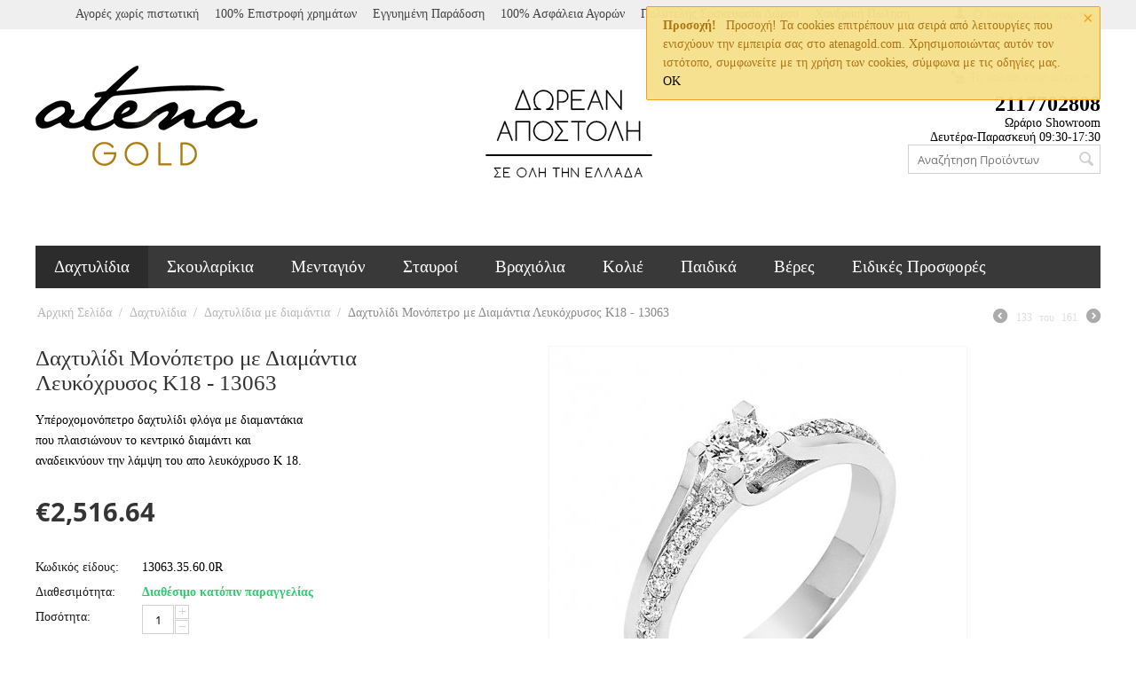

--- FILE ---
content_type: text/html; charset=utf-8
request_url: https://www.atenagold.com/dahtulidia/dahtulidia-me-diamantia/dahtulidi-monopetro-me-diamantia-leukohrusos-k18-13063/
body_size: 16838
content:

<!DOCTYPE html>
<html 
 lang="el" dir="ltr">
<head>
<title>AtenaGold.com: Δαχτυλίδι Μονόπετρο με Διαμάντια Λευκόχρυσος Κ18 - 13063 μόνο: 2516.64€!!!</title>

<base href="https://www.atenagold.com/" />
<meta http-equiv="Content-Type" content="text/html; charset=utf-8" data-ca-mode="full" />
<meta name="viewport" content="width=device-width, initial-scale=1.0, maximum-scale=1.0, user-scalable=0" />

<meta name="description" content="ΜέταλλοΧρυσός Κ 18ΧρώμαΛευκόχρυσοςΒάρος3 40 grΦινίρισμαΛουστράτοΠέτρεςΔιαμάντιαΣτοιχεία ΠετρώνΕίδος Πέτρας Διαμάντια Σχήμα Στρογγυλό Κοπή Μπριγιάν Καράτια 0 30 Καθαρότητα VS1 Χρώμα F Είδος Πέτρας Διαμάντια Σχήμα Στρογγυλό Κοπή Μπριγιάν Καράτια 0 34 Καθαρότητα VS1 Χρώμα F Διαστάσεις4" />


<meta name="keywords" content="in stock" />

            <meta property="og:title" content="AtenaGold.com: Δαχτυλίδι Μονόπετρο με Διαμάντια Λευκόχρυσος Κ18 - 13063 μόνο: 2516.64€!!!" />
            <meta property="og:url" content="https://www.atenagold.com/dahtulidia/dahtulidia-me-diamantia/dahtulidi-monopetro-me-diamantia-leukohrusos-k18-13063/" />
            <meta property="og:image" content="http://www.atenagold.com/images/detailed/41/13632_1_Datulidi_Monopetro_me_Diamantia_Leukorusos_K18_-_13063.jpg" />
            <meta property="og:image:width" content="800" />
            <meta property="og:image:height" content="800" />
            <meta property="og:site_name" content="Atenagold.com" />
    
                                        <meta property="og:type" content="" />

                                        <link rel="canonical" href="https://www.atenagold.com/dahtulidia/dahtulidia-me-diamantia/dahtulidi-monopetro-me-diamantia-leukohrusos-k18-13063/" />







<link href="https://www.atenagold.com/images/logos/3/favicon_prhi-hh_4rh3-09.ico" rel="shortcut icon" type="image/x-icon" />
<link type="text/css" rel="stylesheet" href="https://www.atenagold.com/var/cache/misc/assets/design/themes/gold/css/standalone.5e3f1883e948fff0109bf5538e1e7a7e1703972628.css" />
    

<script type="text/javascript" data-no-defer>
(function(i,s,o,g,r,a,m){
    i['GoogleAnalyticsObject']=r;
    i[r]=i[r]||function(){(i[r].q=i[r].q||[]).push(arguments)},i[r].l=1*new Date();
    a=s.createElement(o), m=s.getElementsByTagName(o)[0];
    a.async=1;
    a.src=g;
    m.parentNode.insertBefore(a,m)
})(window,document,'script','//www.google-analytics.com/analytics.js','ga');
ga('create', 'UA-51396499-1', 'auto');
ga('send', 'pageview', '/dahtulidia/dahtulidia-me-diamantia/dahtulidi-monopetro-me-diamantia-leukohrusos-k18-13063/');
</script>


 <!-- Global site tag (gtag.js) - Google Ads: 866488447 -->  



<script data-no-defer>
  window.dataLayer = window.dataLayer || [];
  
function gtag(){dataLayer.push(arguments);}
  gtag('js', new Date());
  gtag('config', 'AW-866488447');

</script>


<!-- Event snippet for Remarketing Tag remarketing page -->
<script data-no-defer>

  gtag('event', 'conversion', {

      'send_to': 'AW-866488447/Wty7CJyC7q4BEP-glp0D',

      'value': 1.0,

      'currency': 'EUR',

      'aw_remarketing_only': true

  });

</script>


<script type="text/javascript" data-no-defer>
  gtag('event', 'page_view', {
    'send_to': 'AW-866488447',
    'value': '2516.640000',
    'items': [{
      'id': '13632',
      'location_id': '',
      'google_business_vertical': 'custom'
    }]
  });
</script>


</head>

<body>
    
                        
        <div class="ty-tygh  " id="tygh_container">

        <div id="ajax_overlay" class="ty-ajax-overlay"></div>
<div id="ajax_loading_box" class="ty-ajax-loading-box"></div>

        <div class="cm-notification-container notification-container">
    <div class="cm-notification-content notification-content alert-warning" data-ca-notification-key="3856021afa20ccb95033b0af7cf09c1c">
        <button type="button" class="close cm-notification-close " data-dismiss="alert">&times;</button>
        <strong>Προσοχή!</strong>
        Προσοχή! Τα cookies επιτρέπουν μια σειρά από λειτουργίες που ενισχύουν την εμπειρία σας στο atenagold.com. Χρησιμοποιώντας αυτόν τον ιστότοπο, συμφωνείτε με τη χρήση των cookies, σύμφωνα με τις οδηγίες μας. <span class="button button-wrap-left"><span class="button button-wrap-right"><a href="index.php?dispatch=products.view&amp;product_id=13632&amp;cookies_accepted=Y">OK</a></span></span>
    </div>
</div>

        <div class="ty-helper-container" id="tygh_main_container">
            
                 
                
<div class="tygh-top-panel clearfix">
    <div class="container-fluid  top-grid">
                    


    <div class="row-fluid ">                <div class="span16 top-links-grid" >
                <div class="ty-dropdown-box  top-my-account ty-float-right">
        <div id="sw_dropdown_135" class="ty-dropdown-box__title cm-combination unlogged">
            
                                <a class="ty-account-info__title" href="https://www.atenagold.com/profiles-update/">
        <i class="ty-icon-user"></i>&nbsp;
        <span class="ty-account-info__title-txt" >Ο λογαριασμός μου</span>
        <i class="ty-icon-down-micro ty-account-info__user-arrow"></i>
    </a>

                        

        </div>
        <div id="dropdown_135" class="cm-popup-box ty-dropdown-box__content hidden">
            

<div id="account_info_135">
        <ul class="ty-account-info">
        
                        <li class="ty-account-info__item ty-dropdown-box__item"><a class="ty-account-info__a underlined" href="https://www.atenagold.com/orders/" rel="nofollow">Παραγγελίες</a></li>
                    
<li class="ty-account-info__item ty-dropdown-box__item"><a class="ty-account-info__a" href="https://www.atenagold.com/wishlist/" rel="nofollow">Λίστα Αγαπημένων</a></li>
    </ul>

            <div class="ty-account-info__orders updates-wrapper track-orders" id="track_orders_block_135">
            <form action="https://www.atenagold.com/" method="POST" class="cm-ajax cm-post cm-ajax-full-render" name="track_order_quick">
                <input type="hidden" name="result_ids" value="track_orders_block_*" />
                <input type="hidden" name="return_url" value="index.php?dispatch=products.view&amp;product_id=13632" />

                <div class="ty-account-info__orders-txt">Διαχείριση της παραγγελίας(ών) μου</div>

                <div class="ty-account-info__orders-input ty-control-group ty-input-append">
                    <label for="track_order_item135" class="cm-required hidden">Διαχείριση της παραγγελίας(ών) μου</label>
                    <input type="text" size="20" class="ty-input-text cm-hint" id="track_order_item135" name="track_data" value="ID Παραγγελίας/e-mail" />
                    <button title="Πήγαινε" class="ty-btn-go" type="submit"><i class="ty-btn-go__icon ty-icon-right-dir"></i></button>
<input type="hidden" name="dispatch" value="orders.track_request" />
                    
                </div>
            </form>
        <!--track_orders_block_135--></div>
    
    <div class="ty-account-info__buttons buttons-container">
                    <a href="https://www.atenagold.com/login/?return_url=index.php%3Fdispatch%3Dproducts.view%26product_id%3D13632"  data-ca-target-id="login_block135" class="cm-dialog-opener cm-dialog-auto-size ty-btn ty-btn__secondary" rel="nofollow">Σύνδεση</a><a href="https://www.atenagold.com/profiles-add/" rel="nofollow" class="ty-btn ty-btn__primary">Εγγραφή</a>
                            <div  id="login_block135" class="hidden" title="Σύνδεση">
                    <div class="ty-login-popup">
                        

        <form name="popup135_form" action="https://www.atenagold.com/" method="post">
    <input type="hidden" name="return_url" value="index.php?dispatch=products.view&amp;product_id=13632" />
    <input type="hidden" name="redirect_url" value="index.php?dispatch=products.view&amp;product_id=13632" />

                <div class="ty-control-group">
            <label for="login_popup135" class="ty-login__filed-label ty-control-group__label cm-required cm-trim cm-email">e-mail</label>
            <input type="text" id="login_popup135" name="user_login" size="30" value="" class="ty-login__input cm-focus" />
        </div>

        <div class="ty-control-group ty-password-forgot">
            <label for="psw_popup135" class="ty-login__filed-label ty-control-group__label ty-password-forgot__label cm-required">Κωδικός</label><a href="https://www.atenagold.com/index.php?dispatch=auth.recover_password" class="ty-password-forgot__a"  tabindex="5">Ξεχάσατε τον Κωδικό;</a>
            <input type="password" id="psw_popup135" name="password" size="30" value="" class="ty-login__input" maxlength="32" />
        </div>

                    <div class="ty-login-reglink ty-center">
                <a class="ty-login-reglink__a" href="https://www.atenagold.com/profiles-add/" rel="nofollow">Δημιουργήστε ένα Λογαριασμό</a>
            </div>
        
        

        
        
            <div class="buttons-container clearfix">
                <div class="ty-float-right">
                        
 
    <button  class="ty-btn__login ty-btn__secondary ty-btn" type="submit" name="dispatch[auth.login]" >Σύνδεση</button>


                </div>
                <div class="ty-login__remember-me">
                    <label for="remember_me_popup135" class="ty-login__remember-me-label"><input class="checkbox" type="checkbox" name="remember_me" id="remember_me_popup135" value="Y" />Να με θυμάσαι</label>
                </div>
            </div>
        

    </form>


                    </div>
                </div>
                        </div>
<!--account_info_135--></div>

        </div>
    </div><div class=" top-quick-links ty-float-right">
        
    

        <div class="ty-text-links-wrapper">
        <span id="sw_text_links_136" class="ty-text-links-btn cm-combination visible-phone">
            <i class="ty-icon-short-list"></i>
            <i class="ty-icon-down-micro ty-text-links-btn__arrow"></i>
        </span>
    
        <ul id="text_links_136" class="ty-text-links cm-popup-box ty-text-links_show_inline">
                            <li class="ty-text-links__item ty-level-0">
                    <a class="ty-text-links__a" >Αγορές χωρίς πιστωτική </a> 
                                    </li>
                            <li class="ty-text-links__item ty-level-0">
                    <a class="ty-text-links__a" >100% Επιστροφή χρημάτων</a> 
                                    </li>
                            <li class="ty-text-links__item ty-level-0">
                    <a class="ty-text-links__a" >Εγγυημένη Παράδοση</a> 
                                    </li>
                            <li class="ty-text-links__item ty-level-0">
                    <a class="ty-text-links__a" >100% Ασφάλεια Αγορών</a> 
                                    </li>
                            <li class="ty-text-links__item ty-level-0">
                    <a class="ty-text-links__a" >Πολυτελής Συσκευασία Δώρου</a> 
                                    </li>
                            <li class="ty-text-links__item ty-level-0">
                    <a class="ty-text-links__a" >Χονδρική Πώληση</a> 
                                    </li>
                    </ul>

        </div>
    
    </div>
        </div>
    </div>
</div>
</div>

<div class="tygh-header clearfix">
    <div class="container-fluid  header-grid">
                    


    <div class="row-fluid ">                <div class="span4 top-logo-grid" >
                <div class=" top-logo">
        <div class="ty-logo-container">
    <a href="https://www.atenagold.com/" title="atena gold">
        <img src="https://www.atenagold.com/images/logos/3/atena-gold2.png" width="250" height="113" alt="atena gold" class="ty-logo-container__image" />
    </a>
</div>
    </div>
        </div>
                    


                    <div class="span8 search-block-grid" >
                <div class="ty-banner__image-wrapper">
        <a href="tropoi-apostolis/" >        <img class="ty-pict     cm-image" id="det_img_1766009575"  src="https://www.atenagold.com/images/promo/4/dorean-apostoli.png" alt="" title=""   />

        </a>    </div>
        </div>
                    


                


                    <div class="span4 cart-content-grid" >
                <div class=" top-cart-content ty-float-right">
        
    <div class="ty-dropdown-box" id="cart_status_140">
         <div id="sw_dropdown_140" class="ty-dropdown-box__title cm-combination">
        <a href="https://www.atenagold.com/cart/">
            
                                    <i class="ty-minicart__icon ty-icon-basket empty"></i>
                    <span class="ty-minicart-title empty-cart ty-hand">Το καλάθι είναι άδειο</span>
                    <i class="ty-icon-down-micro"></i>
                            

        </a>
        </div>
        <div id="dropdown_140" class="cm-popup-box ty-dropdown-box__content hidden">
            
                <div class="cm-cart-content cm-cart-content-thumb cm-cart-content-delete">
                        <div class="ty-cart-items">
                                                            <div class="ty-cart-items__empty ty-center">Το καλάθι είναι άδειο</div>
                                                    </div>

                                                <div class="cm-cart-buttons ty-cart-content__buttons buttons-container hidden">
                            <div class="ty-float-left">
                                <a href="https://www.atenagold.com/cart/" rel="nofollow" class="ty-btn ty-btn__secondary">Στο Καλάθι</a>
                            </div>
                                                        <div class="ty-float-right">
                                <a href="https://www.atenagold.com/checkout/" rel="nofollow" class="ty-btn ty-btn__primary">Ολοκλήρωση αγοράς</a>
                            </div>
                                                    </div>
                        
                </div>
            

        </div>
    <!--cart_status_140--></div>



    </div><div class=" ty-float-right">
        <div class="ty-wysiwyg-content" ><p style="padding: 0px; margin: 0px; text-align: right;">
	<strong style="font-size:24px;">2117702808</strong><br>
	Ωράριο Showroom<br>
	Δευτέρα-Παρασκευή 09:30-17:30
</p></div>
    </div><div class=" top-search ty-float-right">
        <div class="ty-search-block">
    <form action="https://www.atenagold.com/" name="search_form" method="get">
        <input type="hidden" name="subcats" value="Y" />
        <input type="hidden" name="pcode_from_q" value="Y" />
        <input type="hidden" name="pshort" value="Y" />
        <input type="hidden" name="pfull" value="Y" />
        <input type="hidden" name="pname" value="Y" />
        <input type="hidden" name="pkeywords" value="Y" />
        <input type="hidden" name="search_performed" value="Y" />

        


        <input type="text" name="q" value="" id="search_input" title="Αναζήτηση Προϊόντων" class="ty-search-block__input cm-hint" /><button title="Αναζήτηση" class="ty-search-magnifier" type="submit"><i class="ty-icon-search"></i></button>
<input type="hidden" name="dispatch" value="products.search" />
        
    </form>
</div>


    </div>
        </div>
    </div>                


    <div class="row-fluid ">                <div class="span16 top-menu-grid" >
                <ul class="ty-menu__items cm-responsive-menu">
        
            <li class="ty-menu__item ty-menu__menu-btn visible-phone">
                <a class="ty-menu__item-link">
                    <i class="ty-icon-short-list"></i>
                    <span>Μενού</span>
                </a>
            </li>

                                            
                        <li class="ty-menu__item cm-menu-item-responsive ty-menu__item-active">
                                            <a class="ty-menu__item-toggle visible-phone cm-responsive-menu-toggle">
                            <i class="ty-menu__icon-open ty-icon-down-open"></i>
                            <i class="ty-menu__icon-hide ty-icon-up-open"></i>
                        </a>
                                        <a  href="https://www.atenagold.com/dahtulidia/" class="ty-menu__item-link">
                        Δαχτυλίδια
                    </a>
                
                                        
                        <div class="ty-menu__submenu">
                            <ul class="ty-menu__submenu-items ty-menu__submenu-items-simple cm-responsive-menu-submenu">
                                

                                                                                                        <li class="ty-menu__submenu-item">
                                        <a class="ty-menu__submenu-link"  href="https://www.atenagold.com/dahtulidia/monopetra-dahtulidia-me-diamantia/">Μονόπετρα δαχτυλίδια με διαμάντια</a>
                                    </li>
                                                                                                        <li class="ty-menu__submenu-item">
                                        <a class="ty-menu__submenu-link"  href="https://www.atenagold.com/dahtulidia/monopetra-dahtulidia-me-zirgkon/">Μονόπετρα δαχτυλίδια με ζιργκόν</a>
                                    </li>
                                                                                                        <li class="ty-menu__submenu-item">
                                        <a class="ty-menu__submenu-link"  href="https://www.atenagold.com/dahtulidia/dahtulidia-misovera/">Δαχτυλίδια μισόβερα</a>
                                    </li>
                                                                                                        <li class="ty-menu__submenu-item">
                                        <a class="ty-menu__submenu-link"  href="https://www.atenagold.com/dahtulidia/dahtulidia-olovera/">Δαχτυλίδια ολόβερα</a>
                                    </li>
                                                                                                        <li class="ty-menu__submenu-item ty-menu__submenu-item-active">
                                        <a class="ty-menu__submenu-link"  href="https://www.atenagold.com/dahtulidia/dahtulidia-me-diamantia/">Δαχτυλίδια με διαμάντια</a>
                                    </li>
                                                                                                        <li class="ty-menu__submenu-item">
                                        <a class="ty-menu__submenu-link"  href="https://www.atenagold.com/dahtulidia/dahtulidia-me-oruktes-petres/">Δαχτυλίδια με ορυκτές πέτρες</a>
                                    </li>
                                                                                                        <li class="ty-menu__submenu-item">
                                        <a class="ty-menu__submenu-link"  href="https://www.atenagold.com/dahtulidia/dahtulidia-chevalier/">Δαχτυλίδια chevalier</a>
                                    </li>
                                                                                                        <li class="ty-menu__submenu-item">
                                        <a class="ty-menu__submenu-link"  href="https://www.atenagold.com/dahtulidia/dahtulidia-me-zirgkon/">Δαχτυλίδια με ζιργκόν</a>
                                    </li>
                                                                                                        <li class="ty-menu__submenu-item">
                                        <a class="ty-menu__submenu-link"  href="https://www.atenagold.com/dahtulidia/dahtulidia-sketa/">Δαχτυλίδια σκέτα</a>
                                    </li>
                                                                                                        <li class="ty-menu__submenu-item">
                                        <a class="ty-menu__submenu-link"  href="https://www.atenagold.com/dahtulidia/dahtulidia-andrika/">Δαχτυλίδια ανδρικά</a>
                                    </li>
                                                                
                                

                            </ul>
                        </div>
                    
                            </li>
                                            
                        <li class="ty-menu__item cm-menu-item-responsive">
                                            <a class="ty-menu__item-toggle visible-phone cm-responsive-menu-toggle">
                            <i class="ty-menu__icon-open ty-icon-down-open"></i>
                            <i class="ty-menu__icon-hide ty-icon-up-open"></i>
                        </a>
                                        <a  href="https://www.atenagold.com/skoularikia/" class="ty-menu__item-link">
                        Σκουλαρίκια
                    </a>
                
                                        
                        <div class="ty-menu__submenu">
                            <ul class="ty-menu__submenu-items ty-menu__submenu-items-simple cm-responsive-menu-submenu">
                                

                                                                                                        <li class="ty-menu__submenu-item">
                                        <a class="ty-menu__submenu-link"  href="https://www.atenagold.com/skoularikia/monopetra-skoularikia-me-diamantia/">Μονόπετρα σκουλαρίκια με διαμάντια</a>
                                    </li>
                                                                                                        <li class="ty-menu__submenu-item">
                                        <a class="ty-menu__submenu-link"  href="https://www.atenagold.com/skoularikia/skoularikia-me-diamantia/">Σκουλαρίκια με διαμάντια</a>
                                    </li>
                                                                                                        <li class="ty-menu__submenu-item">
                                        <a class="ty-menu__submenu-link"  href="https://www.atenagold.com/skoularikia/skoularikia-me-zirgkon/">Σκουλαρίκια με ζιργκόν</a>
                                    </li>
                                                                                                        <li class="ty-menu__submenu-item">
                                        <a class="ty-menu__submenu-link"  href="https://www.atenagold.com/skoularikia/skoularikia-sketa/">Σκουλαρίκια σκέτα</a>
                                    </li>
                                                                
                                

                            </ul>
                        </div>
                    
                            </li>
                                            
                        <li class="ty-menu__item cm-menu-item-responsive">
                                            <a class="ty-menu__item-toggle visible-phone cm-responsive-menu-toggle">
                            <i class="ty-menu__icon-open ty-icon-down-open"></i>
                            <i class="ty-menu__icon-hide ty-icon-up-open"></i>
                        </a>
                                        <a  href="https://www.atenagold.com/mentagion/" class="ty-menu__item-link">
                        Μενταγιόν
                    </a>
                
                                        
                        <div class="ty-menu__submenu">
                            <ul class="ty-menu__submenu-items ty-menu__submenu-items-simple cm-responsive-menu-submenu">
                                

                                                                                                        <li class="ty-menu__submenu-item">
                                        <a class="ty-menu__submenu-link"  href="https://www.atenagold.com/mentagion/monopetra-mentagion-me-diamantia/">Μονόπετρα μενταγιόν με διαμάντια</a>
                                    </li>
                                                                                                        <li class="ty-menu__submenu-item">
                                        <a class="ty-menu__submenu-link"  href="https://www.atenagold.com/mentagion/mentagion-monogrammata/">Μενταγιόν μονογράμματα</a>
                                    </li>
                                                                                                        <li class="ty-menu__submenu-item">
                                        <a class="ty-menu__submenu-link"  href="https://www.atenagold.com/mentagion/mentagion-me-diamantia/">Μενταγιόν με διαμάντια</a>
                                    </li>
                                                                                                        <li class="ty-menu__submenu-item">
                                        <a class="ty-menu__submenu-link"  href="https://www.atenagold.com/mentagion/mentagion-me-diamantia-kai-orukti-petra/">Μενταγιόν με διαμάντια και ορυκτή πέτρα</a>
                                    </li>
                                                                                                        <li class="ty-menu__submenu-item">
                                        <a class="ty-menu__submenu-link"  href="https://www.atenagold.com/mentagion/mentagion-me-zirgkon/">Μενταγίον με ζιργκόν</a>
                                    </li>
                                                                                                        <li class="ty-menu__submenu-item">
                                        <a class="ty-menu__submenu-link"  href="https://www.atenagold.com/mentagion/mentagion-me-oruktes-petres/">Μενταγιόν με ορυκτές πέτρές</a>
                                    </li>
                                                                                                        <li class="ty-menu__submenu-item">
                                        <a class="ty-menu__submenu-link"  href="https://www.atenagold.com/mentagion/mentagion-sketo/">Μενταγιόν σκέτο</a>
                                    </li>
                                                                
                                

                            </ul>
                        </div>
                    
                            </li>
                                            
                        <li class="ty-menu__item cm-menu-item-responsive">
                                            <a class="ty-menu__item-toggle visible-phone cm-responsive-menu-toggle">
                            <i class="ty-menu__icon-open ty-icon-down-open"></i>
                            <i class="ty-menu__icon-hide ty-icon-up-open"></i>
                        </a>
                                        <a  href="https://www.atenagold.com/stauroi/" class="ty-menu__item-link">
                        Σταυροί
                    </a>
                
                                        
                        <div class="ty-menu__submenu">
                            <ul class="ty-menu__submenu-items ty-menu__submenu-items-simple cm-responsive-menu-submenu">
                                

                                                                                                        <li class="ty-menu__submenu-item">
                                        <a class="ty-menu__submenu-link"  href="https://www.atenagold.com/stauroi/stauroi-me-diamantia/">Σταυροί με διαμάντια</a>
                                    </li>
                                                                                                        <li class="ty-menu__submenu-item">
                                        <a class="ty-menu__submenu-link"  href="https://www.atenagold.com/stauroi/stauroi-me-zirgkon/">Σταυροί με ζιργκόν</a>
                                    </li>
                                                                                                        <li class="ty-menu__submenu-item">
                                        <a class="ty-menu__submenu-link"  href="https://www.atenagold.com/stauroi/stauroi-sketoi/">Σταυροί σκέτοι</a>
                                    </li>
                                                                
                                

                            </ul>
                        </div>
                    
                            </li>
                                            
                        <li class="ty-menu__item cm-menu-item-responsive">
                                            <a class="ty-menu__item-toggle visible-phone cm-responsive-menu-toggle">
                            <i class="ty-menu__icon-open ty-icon-down-open"></i>
                            <i class="ty-menu__icon-hide ty-icon-up-open"></i>
                        </a>
                                        <a  href="https://www.atenagold.com/vrahiolia/" class="ty-menu__item-link">
                        Βραχιόλια
                    </a>
                
                                        
                        <div class="ty-menu__submenu">
                            <ul class="ty-menu__submenu-items ty-menu__submenu-items-simple cm-responsive-menu-submenu">
                                

                                                                                                        <li class="ty-menu__submenu-item">
                                        <a class="ty-menu__submenu-link"  href="https://www.atenagold.com/vrahiolia/vrahiolia-me-diamantia/">Βραχιόλια με διαμάντια</a>
                                    </li>
                                                                                                        <li class="ty-menu__submenu-item">
                                        <a class="ty-menu__submenu-link"  href="https://www.atenagold.com/vrahiolia/vrahiolia-me-diamantia-kai-oruktes-petres/">Βραχιόλια με διαμάντια και ορυκτές πέτρες</a>
                                    </li>
                                                                                                        <li class="ty-menu__submenu-item">
                                        <a class="ty-menu__submenu-link"  href="https://www.atenagold.com/vrahiolia/vrahiolia-me-zirgkon/">Βραχιόλια με ζιργκόν</a>
                                    </li>
                                                                
                                

                            </ul>
                        </div>
                    
                            </li>
                                            
                        <li class="ty-menu__item cm-menu-item-responsive">
                                            <a class="ty-menu__item-toggle visible-phone cm-responsive-menu-toggle">
                            <i class="ty-menu__icon-open ty-icon-down-open"></i>
                            <i class="ty-menu__icon-hide ty-icon-up-open"></i>
                        </a>
                                        <a  href="https://www.atenagold.com/kolie/" class="ty-menu__item-link">
                        Κολιέ
                    </a>
                
                                        
                        <div class="ty-menu__submenu">
                            <ul class="ty-menu__submenu-items ty-menu__submenu-items-simple cm-responsive-menu-submenu">
                                

                                                                                                        <li class="ty-menu__submenu-item">
                                        <a class="ty-menu__submenu-link"  href="https://www.atenagold.com/kolie/kolie-me-diamantia/">Κολιέ με διαμάντια</a>
                                    </li>
                                                                                                        <li class="ty-menu__submenu-item">
                                        <a class="ty-menu__submenu-link"  href="https://www.atenagold.com/kolie/kolie-me-diamantia-kai-oruktes-petres/">Κολιέ με διαμάντια και ορυκτές πέτρες</a>
                                    </li>
                                                                                                        <li class="ty-menu__submenu-item">
                                        <a class="ty-menu__submenu-link"  href="https://www.atenagold.com/kolie/kolie-me-zirgkon/">Κολιέ με ζιργκόν</a>
                                    </li>
                                                                
                                

                            </ul>
                        </div>
                    
                            </li>
                                            
                        <li class="ty-menu__item cm-menu-item-responsive">
                                            <a class="ty-menu__item-toggle visible-phone cm-responsive-menu-toggle">
                            <i class="ty-menu__icon-open ty-icon-down-open"></i>
                            <i class="ty-menu__icon-hide ty-icon-up-open"></i>
                        </a>
                                        <a  href="https://www.atenagold.com/paidika/" class="ty-menu__item-link">
                        Παιδικά
                    </a>
                
                                        
                        <div class="ty-menu__submenu">
                            <ul class="ty-menu__submenu-items ty-menu__submenu-items-simple cm-responsive-menu-submenu">
                                

                                                                                                        <li class="ty-menu__submenu-item">
                                        <a class="ty-menu__submenu-link"  href="https://www.atenagold.com/paidika/vrahiolia-paidika/">Βραχιόλια παιδικά</a>
                                    </li>
                                                                                                        <li class="ty-menu__submenu-item">
                                        <a class="ty-menu__submenu-link"  href="https://www.atenagold.com/paidika/vrahiolia-tautotites/">Βραχιόλια ταυτότητες</a>
                                    </li>
                                                                                                        <li class="ty-menu__submenu-item">
                                        <a class="ty-menu__submenu-link"  href="https://www.atenagold.com/paidika/paidikes-paramanes/">Παιδικές παραμάνες</a>
                                    </li>
                                                                                                        <li class="ty-menu__submenu-item">
                                        <a class="ty-menu__submenu-link"  href="https://www.atenagold.com/paidika/skoularikia-paidika/">Σκουλαρίκια παιδικά</a>
                                    </li>
                                                                
                                

                            </ul>
                        </div>
                    
                            </li>
                                            
                        <li class="ty-menu__item ty-menu__item-nodrop">
                                        <a  href="https://www.atenagold.com/veres/" class="ty-menu__item-link">
                        Βέρες
                    </a>
                            </li>
                                            
                        <li class="ty-menu__item ty-menu__item-nodrop">
                                        <a  href="https://www.atenagold.com/eidikes-prosfores/" class="ty-menu__item-link">
                        Ειδικές Προσφορές
                    </a>
                            </li>
        
        

    </ul>
        </div>
    </div>
</div>
</div>

<div class="tygh-content clearfix">
    <div class="container-fluid  content-grid">
                    


    <div class="row-fluid ">                <div class="span16 breadcrumbs-grid" >
                <div id="breadcrumbs_10">

    <div class="ty-breadcrumbs clearfix">
        <a href="https://www.atenagold.com/" class="ty-breadcrumbs__a">Αρχική Σελίδα</a><span class="ty-breadcrumbs__slash">/</span><a href="https://www.atenagold.com/dahtulidia/" class="ty-breadcrumbs__a">Δαχτυλίδια</a><span class="ty-breadcrumbs__slash">/</span><a href="https://www.atenagold.com/dahtulidia/dahtulidia-me-diamantia/" class="ty-breadcrumbs__a">Δαχτυλίδια με διαμάντια</a><span class="ty-breadcrumbs__slash">/</span><span class="ty-breadcrumbs__current">Δαχτυλίδι Μονόπετρο με Διαμάντια Λευκόχρυσος Κ18 - 13063</span>	<div class="ty-product-switcher">
	    <a class="ty-product-switcher__a ty-product-switcher__a-left " href="https://www.atenagold.com/dahtulidia/dahtulidia-me-diamantia/dahtulidi-monopetro-me-diamantia-leukohrusos-k18-13062/" title="Προηγ" ><i class="ty-product-switcher__icon ty-icon-left-circle"></i></a>
	        <span class="switcher-selected-product">133</span>
	        <span>του</span>
	        <span class="switcher-total">161</span>
	    <a class="ty-product-switcher__a ty-product-switcher__a-right " href="https://www.atenagold.com/dahtulidia/dahtulidia-me-diamantia/dahtulidi-monopetro-me-diamantia-leukohrusos-k18-13065/" title="Επόμενο" ><i class="ty-product-switcher__icon ty-icon-right-circle"></i></a>
	</div>

    </div>
<!--breadcrumbs_10--></div>
        </div>
    </div>                


    <div class="row-fluid ">                <div class="span16 main-content-grid" >
                <!-- Inline script moved to the bottom of the page -->
<div class="ty-product-block ty-product-detail">
    <div class="ty-product-block__wrapper clearfix">
    <div itemscope itemtype="http://schema.org/Product">
    <meta itemprop="sku" content="13063.35.60.0R" />
    <meta itemprop="name" content="Δαχτυλίδι Μονόπετρο με Διαμάντια Λευκόχρυσος Κ18 - 13063" />
    <meta itemprop="description" content="&lt;table&gt;&lt;tr&gt;&lt;td&gt;&lt;b&gt;Μέταλλο&lt;/b&gt;&lt;/td&gt;&lt;td&gt;Χρυσός Κ 18&lt;/td&gt;&lt;/tr&gt;&lt;tr&gt;&lt;td&gt;&lt;b&gt;Χρώμα&lt;/b&gt;&lt;/td&gt;&lt;td&gt;Λευκόχρυσος&lt;/td&gt;&lt;/tr&gt;&lt;tr&gt;&lt;td&gt;&lt;b&gt;Βάρος&lt;/b&gt;&lt;/td&gt;&lt;td&gt;3.40 gr&lt;/td&gt;&lt;/tr&gt;&lt;tr&gt;&lt;td&gt;&lt;b&gt;Φινίρισμα&lt;/b&gt;&lt;/td&gt;&lt;td&gt;Λουστράτο&lt;/td&gt;&lt;/tr&gt;&lt;tr&gt;&lt;td&gt;&lt;b&gt;Πέτρες&lt;/b&gt;&lt;/td&gt;&lt;td&gt;Διαμάντια&lt;/td&gt;&lt;/tr&gt;&lt;tr&gt;&lt;td&gt;&lt;b&gt;Στοιχεία Πετρών&lt;/b&gt;&lt;/td&gt;&lt;td&gt;Είδος Πέτρας: Διαμάντια&lt;br&gt;Σχήμα: Στρογγυλό&lt;br&gt;Κοπή: Μπριγιάν&lt;br&gt;Καράτια: 0.30&lt;br&gt;Καθαρότητα: VS1&lt;br&gt;Χρώμα: F&lt;br&gt;Είδος Πέτρας: Διαμάντια&lt;br&gt;Σχήμα: Στρογγυλό&lt;br&gt;Κοπή: Μπριγιάν&lt;br&gt;Καράτια: 0.34&lt;br&gt;Καθαρότητα: VS1&lt;br&gt;Χρώμα: F&lt;br&gt;&lt;/td&gt;&lt;/tr&gt;&lt;tr&gt;&lt;td&gt;&lt;b&gt;Διαστάσεις&lt;/b&gt;&lt;/td&gt;&lt;td&gt;4.00mm x 5.50mm&lt;/td&gt;&lt;/tr&gt;&lt;/table&gt;" />

    <div itemprop="offers" itemscope="" itemtype="http://schema.org/Offer">
                        <link itemprop="availability" href="http://schema.org/InStock" />
                            <meta itemprop="priceCurrency" content="EUR"/>
            <meta itemprop="price" content="2516.64"/>
            </div>

    
    


</div>    <!-- Inline script moved to the bottom of the page -->
        <!-- Inline script moved to the bottom of the page -->

                                    
    
    


































            <div class="ty-product-block__img-wrapper">
                
                                            <div class="ty-product-block__img cm-reload-13632" id="product_images_13632_update">

                                                            

                            
    
    
    
<div class="ty-product-img cm-preview-wrapper">
<a id="det_img_link_136326970832c2441e_41533" data-ca-image-id="preview[product_images_136326970832c2441e]" class="cm-image-previewer cm-previewer ty-previewer" data-ca-image-width="800" data-ca-image-height="800" href="https://www.atenagold.com/images/detailed/41/13632_1_Datulidi_Monopetro_me_Diamantia_Leukorusos_K18_-_13063.jpg" title="Δαχτυλίδι Μονόπετρο με Διαμάντια Λευκόχρυσος Κ18 - 13063"><img class="ty-pict     cm-image" id="det_img_136326970832c2441e_41533"  src="https://www.atenagold.com/images/thumbnails/470/470/detailed/41/13632_1_Datulidi_Monopetro_me_Diamantia_Leukorusos_K18_-_13063.jpg" alt="Δαχτυλίδι Μονόπετρο με Διαμάντια Λευκόχρυσος Κ18 - 13063" title="Δαχτυλίδι Μονόπετρο με Διαμάντια Λευκόχρυσος Κ18 - 13063"    style="min-width: 470px; min-height: 470px; "/>
<span class="ty-previewer__icon hidden-phone"></span></a>

                                        <a id="det_img_link_136326970832c2441e_41534" data-ca-image-id="preview[product_images_136326970832c2441e]" class="cm-image-previewer hidden cm-previewer ty-previewer" data-ca-image-width="800" data-ca-image-height="800" href="https://www.atenagold.com/images/detailed/41/13632_2_Datulidi_Monopetro_me_Diamantia_Leukorusos_K18_-_13063.jpg" title="Δαχτυλίδι Μονόπετρο με Διαμάντια Λευκόχρυσος Κ18 - 13063"><img class="ty-pict     cm-image" id="det_img_136326970832c2441e_41534"  src="https://www.atenagold.com/images/thumbnails/470/470/detailed/41/13632_2_Datulidi_Monopetro_me_Diamantia_Leukorusos_K18_-_13063.jpg" alt="Δαχτυλίδι Μονόπετρο με Διαμάντια Λευκόχρυσος Κ18 - 13063" title="Δαχτυλίδι Μονόπετρο με Διαμάντια Λευκόχρυσος Κ18 - 13063"    style="min-width: 470px; min-height: 470px; "/>
<span class="ty-previewer__icon hidden-phone"></span></a>
    </div>

            <div class="ty-product-thumbnails ty-center cm-image-gallery" id="images_preview_136326970832c2441e" style="width: px;">
            <a data-ca-gallery-large-id="det_img_link_136326970832c2441e_41533" class="cm-thumbnails-mini active ty-product-thumbnails__item"><img class="ty-pict     cm-image" id="det_img_136326970832c2441e_41533_mini"  src="https://www.atenagold.com/images/thumbnails/35/35/detailed/41/13632_1_Datulidi_Monopetro_me_Diamantia_Leukorusos_K18_-_13063.jpg" alt="Δαχτυλίδι Μονόπετρο με Διαμάντια Λευκόχρυσος Κ18 - 13063" title="Δαχτυλίδι Μονόπετρο με Διαμάντια Λευκόχρυσος Κ18 - 13063"    style="min-width: 35px; min-height: 35px; "/>
</a><a data-ca-gallery-large-id="det_img_link_136326970832c2441e_41534" class="cm-thumbnails-mini ty-product-thumbnails__item"><img class="ty-pict     cm-image" id="det_img_136326970832c2441e_41534_mini"  src="https://www.atenagold.com/images/thumbnails/35/35/detailed/41/13632_2_Datulidi_Monopetro_me_Diamantia_Leukorusos_K18_-_13063.jpg" alt="Δαχτυλίδι Μονόπετρο με Διαμάντια Λευκόχρυσος Κ18 - 13063" title="Δαχτυλίδι Μονόπετρο με Διαμάντια Λευκόχρυσος Κ18 - 13063"    style="min-width: 35px; min-height: 35px; "/>
</a>        </div>
    

<!-- Inline script moved to the bottom of the page -->
<!-- Inline script moved to the bottom of the page -->


<!-- Inline script moved to the bottom of the page -->

<!-- Inline script moved to the bottom of the page -->

                        <!--product_images_13632_update--></div>
                                    

            </div>
            <div class="ty-product-block__left">
                                <form action="https://www.atenagold.com/" method="post" name="product_form_13632" enctype="multipart/form-data" class="cm-disable-empty-files  cm-ajax cm-ajax-full-render cm-ajax-status-middle ">
<input type="hidden" name="result_ids" value="cart_status*,wish_list*,checkout*,account_info*" />
<input type="hidden" name="redirect_url" value="index.php?dispatch=products.view&amp;product_id=13632" />
<input type="hidden" name="product_data[13632][product_id]" value="13632" />


                	<h1 class="ty-product-block-title" >Δαχτυλίδι Μονόπετρο με Διαμάντια Λευκόχρυσος Κ18 - 13063</h1>
<p class="ty-product-block-shortdescription" style="width:80%; line-height: 1.7; font-size: 14px;">Υπέροχομονόπετρο δαχτυλίδι φλόγα με διαμαντάκια που πλαισιώνουν το κεντρικό διαμάντι και αναδεικνύουν την λάμψη του απο λευκόχρυσο Κ 18.</p>
	

	<div class="brand">
		


	</div>



                                                                                
                
                                


                <div class="prices-container price-wrap">
                                            <div class="ty-product-prices">
                                        <span class="cm-reload-13632" id="old_price_update_13632">
            
                        

        <!--old_price_update_13632--></span>
                        
                                            <div class="ty-product-block__price-actual">
                                <span class="cm-reload-13632 ty-price-update" id="price_update_13632">
        <input type="hidden" name="appearance[show_price_values]" value="1" />
        <input type="hidden" name="appearance[show_price]" value="1" />
                                
                                    <span class="ty-price" id="line_discounted_price_13632"><span class="ty-price-num">€</span><span id="sec_discounted_price_13632" class="ty-price-num">2,516.64</span></span>
                            

                        <!--price_update_13632--></span>

                        </div>
                    
                                                    
                                        <span class="cm-reload-13632" id="line_discount_update_13632">
            <input type="hidden" name="appearance[show_price_values]" value="1" />
            <input type="hidden" name="appearance[show_list_discount]" value="1" />
                    <!--line_discount_update_13632--></span>
    
                        </div>
                                    </div>

                                <div class="ty-product-block__option">
                                                <div class="cm-reload-13632" id="product_options_update_13632">
        <input type="hidden" name="appearance[show_product_options]" value="1" />
        
                                                    
<input type="hidden" name="appearance[details_page]" value="1" />
    <input type="hidden" name="additional_info[info_type]" value="D" />
    <input type="hidden" name="additional_info[get_icon]" value="1" />
    <input type="hidden" name="additional_info[get_detailed]" value="1" />
    <input type="hidden" name="additional_info[get_additional]" value="" />
    <input type="hidden" name="additional_info[get_options]" value="1" />
    <input type="hidden" name="additional_info[get_discounts]" value="1" />
    <input type="hidden" name="additional_info[get_features]" value="" />
    <input type="hidden" name="additional_info[get_extra]" value="" />
    <input type="hidden" name="additional_info[get_taxed_prices]" value="1" />
    <input type="hidden" name="additional_info[get_for_one_product]" value="1" />
    <input type="hidden" name="additional_info[detailed_params]" value="1" />
    <input type="hidden" name="additional_info[features_display_on]" value="C" />


<!-- Inline script moved to the bottom of the page -->

        

    <!--product_options_update_13632--></div>
    
                </div>
                
                <div class="ty-product-block__advanced-option clearfix">
                                                                        <div class="cm-reload-13632" id="advanced_options_update_13632">
            
            
            

        <!--advanced_options_update_13632--></div>
    
                                    </div>

                <div class="ty-product-block__sku">
                                                    <div class="ty-control-group ty-sku-item cm-hidden-wrapper" id="sku_update_13632">
            <input type="hidden" name="appearance[show_sku]" value="1" />
            <label class="ty-control-group__label" id="sku_13632">Κωδικός είδους:</label>
            <span class="ty-control-group__item cm-reload-13632" id="product_code_13632">13063.35.60.0R<!--product_code_13632--></span>
        </div>
    
                </div>

                                <div class="ty-product-block__field-group">
                                        
    <div class="cm-reload-13632 stock-wrap" id="product_amount_update_13632">
        <input type="hidden" name="appearance[show_product_amount]" value="1" />
        		        			<div class="ty-control-group product-list-field">
				<label class="ty-control-group__label">Διαθεσιμότητα:</label>
				<span class="ty-qty-in-stock ty-control-group__item wysiwyg-content" id="in_stock_info_13632">Διαθέσιμο κατόπιν παραγγελίας</span>
			</div>
                            
            <!--product_amount_update_13632--></div>




                                            
        <div class="cm-reload-13632" id="qty_update_13632">
        <input type="hidden" name="appearance[show_qty]" value="1" />
        <input type="hidden" name="appearance[capture_options_vs_qty]" value="" />
                            
                    <div class="ty-qty clearfix changer" id="qty_13632">
                <label class="ty-control-group__label" for="qty_count_13632">Ποσότητα:</label>                                <div class="ty-center ty-value-changer cm-value-changer">
                                            <a class="cm-increase ty-value-changer__increase">&#43;</a>
                                        <input type="text" size="5" class="ty-value-changer__input cm-amount" id="qty_count_13632" name="product_data[13632][amount]" value="1" data-ca-min-qty="1" />
                                            <a class="cm-decrease ty-value-changer__decrease">&minus;</a>
                                    </div>
                            </div>
                            <!--qty_update_13632--></div>
    



                                            
                </div>
                
                                    

                
                                <div class="ty-product-block__button">
                    
                                        <div class="cm-reload-13632 " id="add_to_cart_update_13632">
<input type="hidden" name="appearance[show_add_to_cart]" value="1" />
<input type="hidden" name="appearance[show_list_buttons]" value="1" />
<input type="hidden" name="appearance[but_role]" value="big" />
<input type="hidden" name="appearance[quick_view]" value="" />


                    
 
    <button id="button_cart_13632" class="ty-btn__primary ty-btn__big ty-btn__add-to-cart cm-form-dialog-closer ty-btn" type="submit" name="dispatch[checkout.add..13632]" >Αγόρασέ το</button>


    
    <!-- Inline script moved to the bottom of the page -->


        
 
    <a  class="ty-btn ty-btn__text ty-add-to-wish cm-submit text-button " id="button_wishlist_13632" data-ca-dispatch="dispatch[wishlist.add..13632]">Προσθήκη στη Λίστα Αγαπημένων</a>


    <!-- Inline script moved to the bottom of the page -->



<!--add_to_cart_update_13632--></div>


                                        
                </div>
                
                                </form>


                
                
    <ul class="ty-social-buttons">
                        <li class="ty-social-buttons__inline"><a href="https://twitter.com/share" class="twitter-share-button" data-lang="el" data-size="medium" data-count="horizontal" data-url="https://www.atenagold.com/dahtulidia/dahtulidia-me-diamantia/dahtulidi-monopetro-me-diamantia-leukohrusos-k18-13063/" >Tweet</a>
<!-- Inline script moved to the bottom of the page -->
</li>
                                <li class="ty-social-buttons__inline"><div id="fb-root"></div>
<div class="fb-like" data-lang="el" data-layout="button_count" data-href="https://www.atenagold.com/dahtulidia/dahtulidia-me-diamantia/dahtulidi-monopetro-me-diamantia-leukohrusos-k18-13063/" data-send="true" data-show-faces="false" data-action="like" data-font="arial" data-colorscheme="light" data-width="450" ></div>
<!-- Inline script moved to the bottom of the page -->
</li>
                                <li class="ty-social-buttons__inline"><div class="g-plusone" data-size="standard" data-annotation="bubble" data-align="left" data-expandTo="top" data-recommendations="yes" ></div>
<!-- Inline script moved to the bottom of the page -->
</li>
                                <li class="ty-social-buttons__inline"><a href="//pinterest.com/pin/create/button/?url=https%3A%2F%2Fwww.atenagold.com%2Fdahtulidia%2Fdahtulidia-me-diamantia%2Fdahtulidi-monopetro-me-diamantia-leukohrusos-k18-13063%2F&amp;media=http%3A%2F%2Fwww.atenagold.com%2Fimages%2Fdetailed%2F41%2F13632_1_Datulidi_Monopetro_me_Diamantia_Leukorusos_K18_-_13063.jpg&amp;description=%CE%9C%CE%AD%CF%84%CE%B1%CE%BB%CE%BB%CE%BF%CE%A7%CF%81%CF%85%CF%83%CF%8C%CF%82+%CE%9A+18%CE%A7%CF%81%CF%8E%CE%BC%CE%B1%CE%9B%CE%B5%CF%85%CE%BA%CF%8C%CF%87%CF%81%CF%85%CF%83%CE%BF%CF%82%CE%92%CE%AC%CF%81%CE%BF%CF%823.40+gr%CE%A6%CE%B9%CE%BD%CE%AF%CF%81%CE%B9%CF%83%CE%BC%CE%B1%CE%9B%CE%BF%CF%85%CF%83%CF%84%CF%81%CE%AC%CF%84%CE%BF%CE%A0%CE%AD%CF%84%CF%81%CE%B5%CF%82%CE%94%CE%B9%CE%B1%CE%BC%CE%AC%CE%BD%CF%84%CE%B9%CE%B1%CE%A3%CF%84%CE%BF%CE%B9%CF%87%CE%B5%CE%AF%CE%B1+%CE%A0%CE%B5%CF%84%CF%81%CF%8E%CE%BD%CE%95%CE%AF%CE%B4%CE%BF%CF%82+%CE%A0%CE%AD%CF%84%CF%81%CE%B1%CF%82%3A..." data-pin-do="buttonPin" data-pin-shape="rect" data-pin-height="20" data-pin-color="gray" ><img src="//assets.pinterest.com/images/pidgets/pinit_fg_en_rect_red_20.png" alt="Pinterest"></a>
<!-- Inline script moved to the bottom of the page -->
</li>
                </ul>


                                

                    
                            </div>
        
    

    </div>

    
    
        


                            

<!-- Inline script moved to the bottom of the page -->
<div class="ty-tabs cm-j-tabs clearfix">
    <ul class="ty-tabs__list" >
                                                        <li id="description" class="ty-tabs__item cm-js active"><a class="ty-tabs__a" >Στοιχεία</a></li>
                                                                                                        <li id="product_tab_9" class="ty-tabs__item cm-js"><a class="ty-tabs__a" >Μετρητές</a></li>
                </ul>
</div>

<div class="cm-tabs-content ty-tabs__content clearfix" id="tabs_content">
                            
            
                                        
            <div id="content_description" class="ty-wysiwyg-content content-description">
                                                    
    <div ><table><tr><td><b>Μέταλλο</b></td><td>Χρυσός Κ 18</td></tr><tr><td><b>Χρώμα</b></td><td>Λευκόχρυσος</td></tr><tr><td><b>Βάρος</b></td><td>3.40 gr</td></tr><tr><td><b>Φινίρισμα</b></td><td>Λουστράτο</td></tr><tr><td><b>Πέτρες</b></td><td>Διαμάντια</td></tr><tr><td><b>Στοιχεία Πετρών</b></td><td>Είδος Πέτρας: Διαμάντια<br>Σχήμα: Στρογγυλό<br>Κοπή: Μπριγιάν<br>Καράτια: 0.30<br>Καθαρότητα: VS1<br>Χρώμα: F<br>Είδος Πέτρας: Διαμάντια<br>Σχήμα: Στρογγυλό<br>Κοπή: Μπριγιάν<br>Καράτια: 0.34<br>Καθαρότητα: VS1<br>Χρώμα: F<br></td></tr><tr><td><b>Διαστάσεις</b></td><td>4.00mm x 5.50mm</td></tr></table></div>

                            
            </div>
                                
            
            
            <div id="content_features" class="ty-wysiwyg-content content-features">
                                                    


                            
            </div>
                                
            
            
            <div id="content_files" class="ty-wysiwyg-content content-files">
                                                    

                            
            </div>
                                
            
            
            <div id="content_attachments" class="ty-wysiwyg-content content-attachments">
                                                    

                            
            </div>
                                
            
            
            <div id="content_required_products" class="ty-wysiwyg-content content-required_products">
                                                    

                            
            </div>
                                
            
            
            <div id="content_tags" class="ty-wysiwyg-content content-tags">
                                                    
    

                            
            </div>
                                
            
                                        
            <div id="content_product_tab_9" class="ty-wysiwyg-content content-product_tab_9">
                                                    <div class="ty-wysiwyg-content" ><p>
	Πατήστε κλικ στην παρακάτω εικόνα για να ανοίξετε το αρχείο με τους μετρητές κοσμημάτων.
	<br>
</p>
<p>
	<a href="images/metrites-atena-gold.pdf" target="_blank"><img style="" rel="" src="images/metrites-kosmimaton.jpg" border="0"></a>
</p></div>
                            
            </div>
            
</div>



        
    </div>

<div class="product-details">
</div>
        </div>
    </div>                


    <div class="row-fluid ">                <div class="span16 " >
                <div class="ty-mainbox-simple-container clearfix">
                    <h2 class="ty-mainbox-simple-title">
                
                                    Προτάσεις
                                

            </h2>
                <div class="ty-mainbox-simple-body">

                            

    <div class="owl-theme ty-owl-controls">
        <div class="owl-controls clickable owl-controls-outside"  id="owl_outside_nav_52">
            <div class="owl-buttons">
                <div id="owl_prev_52000" class="owl-prev"><i class="ty-icon-left-open-thin"></i></div>
                <div id="owl_next_52000" class="owl-next"><i class="ty-icon-right-open-thin"></i></div>
            </div>
        </div>
    </div>

<div id="scroll_list_52" class="owl-carousel ty-scroller-list">
            
        <div class="ty-scroller-list__item">
                        <div class="ty-scroller-list__img-block">
                
                <a href="https://www.atenagold.com/dahtulidia/monopetra-dahtulidia-me-diamantia/dahtulidi-monopetro-me-diamanti-pouar-leukohrusos-k18-16000/"><img class="ty-pict   lazyOwl  cm-image"   data-src="https://www.atenagold.com/images/thumbnails/130/130/detailed/43/13761_1_Datulidi_Monopetro_me_Diamanti_Pouar_Leukorusos_K18_-_16000.jpg" alt="Δαχτυλίδι Μονόπετρο με Διαμάντι Πουάρ Λευκόχρυσος Κ18 - 16000" title="Δαχτυλίδι Μονόπετρο με Διαμάντι Πουάρ Λευκόχρυσος Κ18 - 16000"    style="min-width: 130px; min-height: 130px; "/>
</a>
                            </div>
            <div class="ty-scroller-list__description">
                                
    
    


































    <div class="ty-simple-list clearfix">
                <form action="https://www.atenagold.com/" method="post" name="product_form_52000scr_5200013761" enctype="multipart/form-data" class="cm-disable-empty-files  cm-ajax cm-ajax-full-render cm-ajax-status-middle ">
<input type="hidden" name="result_ids" value="cart_status*,wish_list*,checkout*,account_info*" />
<input type="hidden" name="redirect_url" value="index.php?dispatch=products.view&amp;product_id=13632" />
<input type="hidden" name="product_data[scr_5200013761][product_id]" value="13761" />

            
                            

            
            <a href="https://www.atenagold.com/dahtulidia/monopetra-dahtulidia-me-diamantia/dahtulidi-monopetro-me-diamanti-pouar-leukohrusos-k18-16000/" class="product-title" title="Δαχτυλίδι Μονόπετρο με Διαμάντι Πουάρ Λευκόχρυσος Κ18 - 16000" >Δαχτυλίδι Μονόπετρο με Διαμάντι Πουάρ Λευκόχρυσος Κ18 - 16000</a>    


                
                
    



                            <div class="ty-simple-list__price clearfix">
                    
                                            <span class="cm-reload-52000scr_5200013761 ty-price-update" id="price_update_52000scr_5200013761">
        <input type="hidden" name="appearance[show_price_values]" value="1" />
        <input type="hidden" name="appearance[show_price]" value="1" />
                                
                                    <span class="ty-price" id="line_discounted_price_52000scr_5200013761"><span class="ty-price-num">€</span><span id="sec_discounted_price_52000scr_5200013761" class="ty-price-num">1,740.03</span></span>
                            

                        <!--price_update_52000scr_5200013761--></span>


                                    </div>
            

                                    




            
                            
            
            
                            
                        
                            

                            

                                        <div class="ty-simple-list__buttons">
                                        <div class="cm-reload-52000scr_5200013761 " id="add_to_cart_update_52000scr_5200013761">
<input type="hidden" name="appearance[show_add_to_cart]" value="1" />
<input type="hidden" name="appearance[show_list_buttons]" value="" />
<input type="hidden" name="appearance[but_role]" value="action" />
<input type="hidden" name="appearance[quick_view]" value="" />


                        
 
    <button id="button_cart_52000scr_5200013761" class="ty-btn__primary ty-btn__big ty-btn__add-to-cart cm-form-dialog-closer ty-btn" type="submit" name="dispatch[checkout.add..scr_5200013761]" >Αγόρασέ το</button>


    
    <!-- Inline script moved to the bottom of the page -->




<!--add_to_cart_update_52000scr_5200013761--></div>


                                        
                </div>
                                        </form>

    </div>

            </div>
        </div>
        

            
        <div class="ty-scroller-list__item">
                        <div class="ty-scroller-list__img-block">
                
                <a href="https://www.atenagold.com/dahtulidia/dahtulidia-me-diamantia/dahtulidi-monopetro-me-diamantia-leukohrusos-k18-13067/"><img class="ty-pict   lazyOwl  cm-image"   data-src="https://www.atenagold.com/images/thumbnails/130/130/detailed/41/13633_1_Datulidi_Monopetro_me_Diamantia_Leukorusos_K18_-_13067.jpg" alt="Δαχτυλίδι Μονόπετρο με Διαμάντια Λευκόχρυσος Κ18 - 13067" title="Δαχτυλίδι Μονόπετρο με Διαμάντια Λευκόχρυσος Κ18 - 13067"    style="min-width: 130px; min-height: 130px; "/>
</a>
                            </div>
            <div class="ty-scroller-list__description">
                                
    
    


































    <div class="ty-simple-list clearfix">
                <form action="https://www.atenagold.com/" method="post" name="product_form_52000scr_5200013633" enctype="multipart/form-data" class="cm-disable-empty-files  cm-ajax cm-ajax-full-render cm-ajax-status-middle ">
<input type="hidden" name="result_ids" value="cart_status*,wish_list*,checkout*,account_info*" />
<input type="hidden" name="redirect_url" value="index.php?dispatch=products.view&amp;product_id=13632" />
<input type="hidden" name="product_data[scr_5200013633][product_id]" value="13633" />

            
                            

            
            <a href="https://www.atenagold.com/dahtulidia/dahtulidia-me-diamantia/dahtulidi-monopetro-me-diamantia-leukohrusos-k18-13067/" class="product-title" title="Δαχτυλίδι Μονόπετρο με Διαμάντια Λευκόχρυσος Κ18 - 13067" >Δαχτυλίδι Μονόπετρο με Διαμάντια Λευκόχρυσος Κ18 - 13067</a>    


                
                
    



                            <div class="ty-simple-list__price clearfix">
                    
                                            <span class="cm-reload-52000scr_5200013633 ty-price-update" id="price_update_52000scr_5200013633">
        <input type="hidden" name="appearance[show_price_values]" value="1" />
        <input type="hidden" name="appearance[show_price]" value="1" />
                                
                                    <span class="ty-price" id="line_discounted_price_52000scr_5200013633"><span class="ty-price-num">€</span><span id="sec_discounted_price_52000scr_5200013633" class="ty-price-num">3,354.40</span></span>
                            

                        <!--price_update_52000scr_5200013633--></span>


                                    </div>
            

                                    




            
                            
            
            
                            
                        
                            

                            

                                        <div class="ty-simple-list__buttons">
                                        <div class="cm-reload-52000scr_5200013633 " id="add_to_cart_update_52000scr_5200013633">
<input type="hidden" name="appearance[show_add_to_cart]" value="1" />
<input type="hidden" name="appearance[show_list_buttons]" value="" />
<input type="hidden" name="appearance[but_role]" value="action" />
<input type="hidden" name="appearance[quick_view]" value="" />


                        
 
    <button id="button_cart_52000scr_5200013633" class="ty-btn__primary ty-btn__big ty-btn__add-to-cart cm-form-dialog-closer ty-btn" type="submit" name="dispatch[checkout.add..scr_5200013633]" >Αγόρασέ το</button>


    
    <!-- Inline script moved to the bottom of the page -->




<!--add_to_cart_update_52000scr_5200013633--></div>


                                        
                </div>
                                        </form>

    </div>

            </div>
        </div>
        

            
        <div class="ty-scroller-list__item">
                        <div class="ty-scroller-list__img-block">
                
                <a href="https://www.atenagold.com/dahtulidia/monopetra-dahtulidia-me-diamantia/dahtulidi-monopetro-me-diamantia-leukohrusos-k18-13072/"><img class="ty-pict   lazyOwl  cm-image"   data-src="https://www.atenagold.com/images/thumbnails/130/130/detailed/41/13626_1_Datulidi_Monopetro_me_Diamantia_Leukorusos_K18_-_13072.jpg" alt="Δαχτυλίδι Μονόπετρο με Διαμάντια Λευκόχρυσος Κ18 - 13072" title="Δαχτυλίδι Μονόπετρο με Διαμάντια Λευκόχρυσος Κ18 - 13072"    style="min-width: 130px; min-height: 130px; "/>
</a>
                            </div>
            <div class="ty-scroller-list__description">
                                
    
    


































    <div class="ty-simple-list clearfix">
                <form action="https://www.atenagold.com/" method="post" name="product_form_52000scr_5200013626" enctype="multipart/form-data" class="cm-disable-empty-files  cm-ajax cm-ajax-full-render cm-ajax-status-middle ">
<input type="hidden" name="result_ids" value="cart_status*,wish_list*,checkout*,account_info*" />
<input type="hidden" name="redirect_url" value="index.php?dispatch=products.view&amp;product_id=13632" />
<input type="hidden" name="product_data[scr_5200013626][product_id]" value="13626" />

            
                            

            
            <a href="https://www.atenagold.com/dahtulidia/monopetra-dahtulidia-me-diamantia/dahtulidi-monopetro-me-diamantia-leukohrusos-k18-13072/" class="product-title" title="Δαχτυλίδι Μονόπετρο με Διαμάντια Λευκόχρυσος Κ18 - 13072" >Δαχτυλίδι Μονόπετρο με Διαμάντια Λευκόχρυσος Κ18 - 13072</a>    


                
                
    



                            <div class="ty-simple-list__price clearfix">
                    
                                            <span class="cm-reload-52000scr_5200013626 ty-price-update" id="price_update_52000scr_5200013626">
        <input type="hidden" name="appearance[show_price_values]" value="1" />
        <input type="hidden" name="appearance[show_price]" value="1" />
                                
                                    <span class="ty-price" id="line_discounted_price_52000scr_5200013626"><span class="ty-price-num">€</span><span id="sec_discounted_price_52000scr_5200013626" class="ty-price-num">2,027.65</span></span>
                            

                        <!--price_update_52000scr_5200013626--></span>


                                    </div>
            

                                    




            
                            
            
            
                            
                        
                            

                            

                                        <div class="ty-simple-list__buttons">
                                        <div class="cm-reload-52000scr_5200013626 " id="add_to_cart_update_52000scr_5200013626">
<input type="hidden" name="appearance[show_add_to_cart]" value="1" />
<input type="hidden" name="appearance[show_list_buttons]" value="" />
<input type="hidden" name="appearance[but_role]" value="action" />
<input type="hidden" name="appearance[quick_view]" value="" />


                        
 
    <button id="button_cart_52000scr_5200013626" class="ty-btn__primary ty-btn__big ty-btn__add-to-cart cm-form-dialog-closer ty-btn" type="submit" name="dispatch[checkout.add..scr_5200013626]" >Αγόρασέ το</button>


    
    <!-- Inline script moved to the bottom of the page -->




<!--add_to_cart_update_52000scr_5200013626--></div>


                                        
                </div>
                                        </form>

    </div>

            </div>
        </div>
        

            
        <div class="ty-scroller-list__item">
                        <div class="ty-scroller-list__img-block">
                
                <a href="https://www.atenagold.com/skoularikia/monopetra-skoularikia-me-diamantia/skoularikia-monopetra-me-diamantia-leukohrusos-k18-09028/"><img class="ty-pict   lazyOwl  cm-image"   data-src="https://www.atenagold.com/images/thumbnails/130/130/detailed/37/8484_1_Skoularikia_Monopetra_me_Diamantia_Leukorusos_K18_-_09028.jpg" alt="Σκουλαρίκια Μονόπετρα με Διαμάντια Λευκόχρυσος Κ18 - 09028" title="Σκουλαρίκια Μονόπετρα με Διαμάντια Λευκόχρυσος Κ18 - 09028"    style="min-width: 130px; min-height: 130px; "/>
</a>
                            </div>
            <div class="ty-scroller-list__description">
                                
    
    


































    <div class="ty-simple-list clearfix">
                <form action="https://www.atenagold.com/" method="post" name="product_form_52000scr_520008484" enctype="multipart/form-data" class="cm-disable-empty-files  cm-ajax cm-ajax-full-render cm-ajax-status-middle ">
<input type="hidden" name="result_ids" value="cart_status*,wish_list*,checkout*,account_info*" />
<input type="hidden" name="redirect_url" value="index.php?dispatch=products.view&amp;product_id=13632" />
<input type="hidden" name="product_data[scr_520008484][product_id]" value="8484" />

            
                            

            
            <a href="https://www.atenagold.com/skoularikia/monopetra-skoularikia-me-diamantia/skoularikia-monopetra-me-diamantia-leukohrusos-k18-09028/" class="product-title" title="Σκουλαρίκια Μονόπετρα με Διαμάντια Λευκόχρυσος Κ18 - 09028" >Σκουλαρίκια Μονόπετρα με Διαμάντια Λευκόχρυσος Κ18 - 09028</a>    


                
                
    



                            <div class="ty-simple-list__price clearfix">
                    
                                            <span class="cm-reload-52000scr_520008484 ty-price-update" id="price_update_52000scr_520008484">
        <input type="hidden" name="appearance[show_price_values]" value="1" />
        <input type="hidden" name="appearance[show_price]" value="1" />
                                
                                    <span class="ty-price" id="line_discounted_price_52000scr_520008484"><span class="ty-price-num">€</span><span id="sec_discounted_price_52000scr_520008484" class="ty-price-num">1,727.82</span></span>
                            

                        <!--price_update_52000scr_520008484--></span>


                                    </div>
            

                                    




            
                            
            
            
                            
                        
                            

                            

                                        <div class="ty-simple-list__buttons">
                                        <div class="cm-reload-52000scr_520008484 " id="add_to_cart_update_52000scr_520008484">
<input type="hidden" name="appearance[show_add_to_cart]" value="1" />
<input type="hidden" name="appearance[show_list_buttons]" value="" />
<input type="hidden" name="appearance[but_role]" value="action" />
<input type="hidden" name="appearance[quick_view]" value="" />


                        
 
    <button id="button_cart_52000scr_520008484" class="ty-btn__primary ty-btn__big ty-btn__add-to-cart cm-form-dialog-closer ty-btn" type="submit" name="dispatch[checkout.add..scr_520008484]" >Αγόρασέ το</button>


    
    <!-- Inline script moved to the bottom of the page -->




<!--add_to_cart_update_52000scr_520008484--></div>


                                        
                </div>
                                        </form>

    </div>

            </div>
        </div>
        

    </div>


<!-- Inline script moved to the bottom of the page -->
<!-- Inline script moved to the bottom of the page -->


</div>
    </div>
        </div>
    </div>
</div>
</div>


<div class="tygh-footer clearfix" id="tygh_footer">
    <div class="container-fluid  ty-footer-grid">
                    


    <div class="row-fluid ">                <div class="span16 ty-footer-grid__full-width footer-stay-connected" >
                <div class="row-fluid ">                <div class="span7 " >
                <div class="    ty-float-left">
        
    </div>
        </div>
                    


                    <div class="span9 " >
                <div class=" ty-float-right">
        <div class="ty-wysiwyg-content" ><div class="ty-social-link-block"><h3 class="ty-social-link__title">Ακολουθήστε μας!</h3>

<div class="ty-social-link facebook">
    <a href="https://www.facebook.com/atenagold" target="_blank"><i class="ty-icon-facebook"></i> Facebook</a>
</div>


<div class="ty-social-link pinterest">
<a href="https://gr.pinterest.com/atenagold/" target="_blank"><img src="https://www.atenagold.com/w1/images/pinterest-icon.png"> &nbsp;&nbsp;Pinterest</a>
   <!-- <a href="https://pinterest.com"><i class="ty-icon-pinterest"></i>Pinterest</a> -->
</div>
<div class="ty-social-link instagram">
<a href="https://www.instagram.com/explore/locations/337078879771174/atenagoldcom/" target="_blank"><img src="https://www.atenagold.com/w1/images/instagram-icon.png"> &nbsp;&nbsp;Instagram</a>
</div>
</div></div>
    </div>
        </div>
    </div>
        </div>
    </div>                


    <div class="row-fluid ">                <div class="span16 ty-footer-grid__full-width ty-footer-menu" >
                <div class="row-fluid ">                <div class="span4 my-account-grid" >
                <div class="ty-footer footer-no-wysiwyg ty-float-left">
        <h2 class="ty-footer-general__header  cm-combination" id="sw_footer-general_15">
            
                            <span>Οδηγίες αγορών</span>
                        

        <i class="ty-footer-menu__icon-open ty-icon-down-open"></i>
        <i class="ty-footer-menu__icon-hide ty-icon-up-open"></i>
        </h2>
        <div class="ty-footer-general__body" id="footer-general_15"><div class="ty-wysiwyg-content" ><ul id="demo_store_links">
<li class="ty-footer-menu__item"><a href="https://www.atenagold.com/tropoi-paraggelias/">Τρόποι παραγγελίας</a></li>
<li class="ty-footer-menu__item"><a href="https://www.atenagold.com/tropoi-pliromis/">Τρόποι πληρωμής</a></li>
<li class="ty-footer-menu__item"><a href="https://www.atenagold.com/tropoi-apostolis/">Τρόποι αποστολής</a></li>
<li class="ty-footer-menu__item"><a href="https://www.atenagold.com/politiki-epistrofon/">Πολιτική επιστροφών</a></li>
<li class="ty-footer-menu__item"><a href="https://www.atenagold.com/hondriki-polisi/">Χονδρική πώληση</a></li>
<li class="ty-footer-menu__item"><a href="https://www.atenagold.com/oroi-hrisis/">Όροι χρήσης</a></li>
</ul></div></div>
    </div>
        </div>
                    


                    <div class="span4 demo-store-grid" >
                <div class="ty-footer footer-no-wysiwyg ty-float-left">
        <h2 class="ty-footer-general__header  cm-combination" id="sw_footer-general_17">
            
                            <span>Πληροφορίες</span>
                        

        <i class="ty-footer-menu__icon-open ty-icon-down-open"></i>
        <i class="ty-footer-menu__icon-hide ty-icon-up-open"></i>
        </h2>
        <div class="ty-footer-general__body" id="footer-general_17"><div class="ty-wysiwyg-content" >                            <ul id="about_cs_cart_links">
                            <li class="ty-footer-menu__item"><a href="https://www.atenagold.com/eidikes-kataskeues/">Ειδικές κατασκευές</a></li>
  <li class="ty-footer-menu__item"><a href="https://www.atenagold.com/egguiseis-kosmimaton/">Εγγυήσεις κοσμημάτων</a></li>
  <li class="ty-footer-menu__item"><a href="https://www.atenagold.com/haraktiristika-diamantion/">Χαρακτηριστικά διαμαντιών</a></li>
  <li class="ty-footer-menu__item"><a href="https://www.atenagold.com/katharismos-diamantion/">Φροντίδα κοσμημάτων</a></li>
  <li class="ty-footer-menu__item"><a href="https://www.atenagold.com/polutelis-suskeuasia-dorou/">Πολυτελής συσκευασία δώρου</a></li>
  <li class="ty-footer-menu__item"><a href="https://www.atenagold.com/show-room/">Show room</a></li>
                            </ul></div></div>
    </div>
        </div>
                    


                    <div class="span4 customer-service-grid" >
                <div class="ty-footer footer-no-wysiwyg ty-float-left">
        <h2 class="ty-footer-general__header  cm-combination" id="sw_footer-general_16">
            
                            <span>Atenagold.com</span>
                        

        <i class="ty-footer-menu__icon-open ty-icon-down-open"></i>
        <i class="ty-footer-menu__icon-hide ty-icon-up-open"></i>
        </h2>
        <div class="ty-footer-general__body" id="footer-general_16"><div class="ty-wysiwyg-content" >                            <ul id="customer_service_links">
                            <li class="ty-footer-menu__item"><a href="https://www.atenagold.com/profiles-update/" rel="nofollow">Ο λογαριασμός μου</a></li>
                            <li class="ty-footer-menu__item"><a href="https://www.atenagold.com/cart/" rel="nofollow">Το καλάθι μου</a></li>
                            <li class="ty-footer-menu__item"><a href="https://www.atenagold.com/orders/" rel="nofollow">Οι παραγγελίες μου</a></li>
                            <li class="ty-footer-menu__item"><a href="https://www.atenagold.com/wishlist/" rel="nofollow">Λίστα αγαπημένων</a></li>
                          <!--  <li class="ty-footer-menu__item"><a href="https://www.atenagold.com/compare/" rel="nofollow">Comparison list</a></li>-->
    <li class="ty-footer-menu__item"><a href="https://www.atenagold.com/i-etaireia/">Ποιοι είμαστε</a></li>
  <li class="ty-footer-menu__item"><a href="https://www.atenagold.com/epikoinonia/">Επικοινωνία</a></li>
                            </ul></div></div>
    </div>
        </div>
                    


                    <div class="span4 about-grid" >
                <div class="ty-footer ty-float-left">
        <h2 class="ty-footer-general__header  cm-combination" id="sw_footer-general_14">
            
                            <span>My account</span>
                        

        <i class="ty-footer-menu__icon-open ty-icon-down-open"></i>
        <i class="ty-footer-menu__icon-hide ty-icon-up-open"></i>
        </h2>
        <div class="ty-footer-general__body" id="footer-general_14"><ul id="account_info_links_146">
    <li class="ty-footer-menu__item"><a href="https://www.atenagold.com/login/" rel="nofollow">Σύνδεση</a></li>
    <li class="ty-footer-menu__item"><a href="https://www.atenagold.com/profiles-add/" rel="nofollow">Δημιουργία Λογαριασμού</a></li>
<!--account_info_links_146--></ul></div>
    </div>
        </div>
    </div>
        </div>
    </div>                


    <div class="row-fluid ">                <div class="span16 ty-footer-grid__full-width footer-copyright" >
                <div class="row-fluid ">                <div class="span8 " >
                <div class="    ty-float-left">
        <p class="bottom-copyright">&copy; 2004-2026 Atenagold.com. &nbsp;Υποστήριξη από <a class="bottom-copyright" href="http://www.kouak.gr" target="_blank">kouak.gr</a>
</p>
    </div>
        </div>
                    


                    <div class="span8 " >
                <div class=" ty-float-right">
        <div class="ty-wysiwyg-content" ><img src="design/themes/gold/media/images/payment_icons.png" /></div>
    </div>
        </div>
    </div>
        </div>
    </div>
</div>
</div>

    
    

            
    <!-- Inline script moved to the bottom of the page -->


        <!--tygh_main_container--></div>

        
<!-- Inline script moved to the bottom of the page -->
        <!--tygh_container--></div>

        <script src="//ajax.googleapis.com/ajax/libs/jquery/1.9.1/jquery.min.js" data-no-defer></script>
<script data-no-defer>
    if (!window.jQuery) {
        document.write('<script type="text/javascript" src="https://www.atenagold.com/js/lib/jquery/jquery.min.js?ver=4.3.9" ><\/script>');
    }
</script>

<script src="//ajax.googleapis.com/ajax/libs/jqueryui/1.11.1/jquery-ui.min.js" data-no-defer></script>
<script data-no-defer>
    if (!window.jQuery.ui) {
        document.write('<script type="text/javascript" src="https://www.atenagold.com/js/lib/jqueryui/jquery-ui.custom.min.js?ver=4.3.9" ><\/script>');
    }
</script>

<script type="text/javascript" src="https://www.atenagold.com/var/cache/misc/assets/js/tygh/scripts-b582fb2802f9a232299034d6b5f6b2341703972628.js"></script>
<script type="text/javascript" src="https://www.googletagmanager.com/gtag/js?id=AW-866488447"></script>
<script type="text/javascript">
(function(_, $) {

    _.tr({
        cannot_buy: 'Δεν μπορείτε να αγοράσετε το προϊόν με δυνατότητες εναλλαγής  της  επιλογής',
        no_products_selected: 'Δεν υπάρχουν επιλεγμένα προϊόντα',
        error_no_items_selected: 'Δεν υπάρχουν επιλεγμένα είδη! Τουλάχιστο Ένα θα πρέπει να επιλεχθεί για να ολοκληρωθεί η συγκεκριμένη ένέργεια.',
        delete_confirmation: 'Είστε σίγουρος ότι θέλετε να διαγράψετε τα επιλεγμένα είδη;',
        text_out_of_stock: 'Μη Διαθέσιμο',
        items: 'Είδη',
        text_required_group_product: 'Επιλέξτε ένα προϊόν για την απαιτούμενη ομάδα [group_name]',
        save: 'Αποθήκευση',
        close: 'Κλείσιμο',
        notice: 'Σημείωμα',
        warning: 'Προσοχή!',
        error: 'Λάθος',
        empty: 'Άδειο',
        text_are_you_sure_to_proceed: 'Είστε σίγουρος ότι θέλετε να προxωρήσετε;',
        text_invalid_url: 'Έχετε εισάγει μια άκυρη διεύθυνση URL',
        error_validator_email: 'Η διεύθυνση ηλεκτρονικού ταχυδρομείου στο  <b>[field]<\/b> πεδίο ,δεν είναι έγκυρη',
        error_validator_phone: 'Ο αριθμός τηλεφώνου στο <b>[field]<\/b>πεδίο δεν είναι έγκυρο.Η σωστή μορφή είναι (555) 555-55-55 ή 55 55 555 5555.',
        error_validator_integer: 'Η αξία του πεδίου <b>[field]<\/b> δεν είναι έγκυρη.Θα πρέπει να είναι ακέραιη.',
        error_validator_multiple: 'Το  <b>[field]<\/b>  πεδίο δεν περιλαμβάνει τις επιλογές που επιλέξατε.',
        error_validator_password: 'Οι κωδικοί πρόσβασης στα  <b>[field2]<\/b> and <b>[field]<\/b> πεδία δεν ταιριάζουν.',
        error_validator_required: 'Το <b>[field]<\/b> πεδίο είναι υποχρεωτικό.',
        error_validator_zipcode: 'Ο T.K(ταχυδρομικός κώδικας) <b>[field]<\/b> στο πεδίο δεν είναι σωστός. Η σωστή μορφή είναι [extra].',
        error_validator_message: 'Η αξία του πεδίου <b>[field]<\/b> δεν είναι έγκυρη.Θα πρέπει να είναι ακέραιη.',
        text_page_loading: 'Φόρτωση ... Η αίτησή σας είναι υπό επεξεργασία, παρακαλώ περιμένετε.',
        error_ajax: 'Ωχ, κάτι πάει στραβά ([error]). Παρακαλώ δοκιμάστε ξανά.',
        text_changes_not_saved: 'Οι αλλαγές σας δεν αποθηκεύτηκαν.',
        text_data_changed: 'Οι αλλαγές σας δεν έχουν αποθηκευτεί.  n  n Πατήστε ΟΚ για να συνεχίσετε ή Ακύρωση για να παραμείνετε στην τρέχουσα σελίδα.',
        placing_order: 'Πραγματοποίηση της Παραγγελίας',
        file_browser: 'Βrowser αρχείου',
        browse: 'Εξερεύνηση...',
        more: 'Επιπλέον',
        text_no_products_found: 'Δεν Βρέθηκαν Προϊόντα!',
        cookie_is_disabled: 'Για μια πλήρη εμπειρία αγορών, μπορείτε να <a href=\"http://www.wikihow.com/Enable-Cookies-in-Your-Internet-Web-Browser\" target=\"_blank\"> ρυθμίσετε το πρόγραμμα περιήγησης σας να δέχεται cookies<\/a>'
    });

    $.extend(_, {
        index_script: 'index.php',
        changes_warning: /*'Y'*/'N',
        currencies: {
            'primary': {
                'decimals_separator': '.',
                'thousands_separator': ',',
                'decimals': '2'
            },
            'secondary': {
                'decimals_separator': '.',
                'thousands_separator': ',',
                'decimals': '2',
                'coefficient': '1.00000'
            }
        },
        default_editor: 'redactor',
        default_previewer: 'magnific',
        current_path: '',
        current_location: 'https://www.atenagold.com',
        images_dir: 'https://www.atenagold.com/design/themes/gold/media/images',
        notice_displaying_time: 0,
        cart_language: 'el',
        language_direction: 'ltr',
        default_language: 'el',
        cart_prices_w_taxes: false,
        theme_name: 'gold',
        regexp: [],
        current_url: 'https://www.atenagold.com/dahtulidia/dahtulidia-me-diamantia/dahtulidi-monopetro-me-diamantia-leukohrusos-k18-13063/',
        current_host: 'www.atenagold.com',
        init_context: ''
    });

    
    
        $(document).ready(function(){
            $.runCart('C');
        });

    
            // CSRF form protection key
        _.security_hash = '630a38bc2a534037d2125a88e8ec93f9';
    
}(Tygh, Tygh.$));
</script>
<script type="text/javascript">
CloudZoom = {
    path: 'https://www.atenagold.com/js/addons/image_zoom'
};
</script>


<!-- Inline scripts -->
<script type="text/javascript">
        
        !function(f,b,e,v,n,t,s){if(f.fbq)return;n=f.fbq=function(){n.callMethod?
        n.callMethod.apply(n,arguments):n.queue.push(arguments)};if(!f._fbq)f._fbq=n;
        n.push=n;n.loaded=!0;n.version='2.0';n.queue=[];t=b.createElement(e);t.async=!0;
        t.src=v;s=b.getElementsByTagName(e)[0];s.parentNode.insertBefore(t,s)}(window,
        document,'script','https://connect.facebook.net/en_US/fbevents.js');
        
        fbq('init', '1542555712459807');
        fbq('track', 'PageView');
    </script>
<script type="text/javascript" src="https://www.atenagold.com/js/tygh/exceptions.js?ver=4.3.9" ></script>
<script type="text/javascript">
                (function(_, $) {
            var milliseconds = new Date().getTime();
            fbq('track', 'ViewContent', {
                                content_type: 'product',
                content_ids: ['13632'],
                                price: 2516.64,
                currency: 'EUR',
                product_name: 'Δαχτυλίδι Μονόπετρο με Διαμάντια Λευκόχρυσος Κ18 - 13063',
                date_published: '2026-01-21',
                url: 'https://www.atenagold.com/dahtulidia/dahtulidia-me-diamantia/dahtulidi-monopetro-me-diamantia-leukohrusos-k18-13063/',
                timestamp: milliseconds
            });
        }(Tygh, Tygh.$));
    </script>
<script type="text/javascript">
                (function(_, $) {
            var milliseconds = new Date().getTime();
            fbq('track', 'Lead', {
                content_name: 'Δαχτυλίδι Μονόπετρο με Διαμάντια Λευκόχρυσος Κ18 - 13063',
                content_category: 'Δαχτυλίδια με διαμάντια',
                price: 2516.64,
                currency: 'EUR',
                timestamp: milliseconds
            });
        }(Tygh, Tygh.$));
    </script>
<script type="text/javascript">
                (function(_, $) {
            $('#button_cart_ajax13632, #button_cart_13632').click(function() {
                var milliseconds = new Date().getTime();
                window._fbq.push(['track', 'AddToCart', {
                                        content_type: 'product',
                    content_ids: ['13632'],
                                        timestamp: milliseconds
                }]);
            });
        }(Tygh, Tygh.$));
    </script>
<script type="text/javascript">
                (function(_, $) {
            $('#button_wishlist_ajax13632, #button_wishlist_13632').click(function() {
                var milliseconds = new Date().getTime();
                window._fbq.push(['track', 'AddToWishlist', {
                    timestamp: milliseconds
                }]);
            });
        }(Tygh, Tygh.$));
    </script>
<script type="text/javascript">
                (function(_, $) {
            $('#button_cart_ajax13632, #button_cart_13632').click(function() {
                var milliseconds = new Date().getTime();
                window._fbq.push(['track', 'AddToCart', {
                                        content_type: 'product',
                    content_ids: ['13632'],
                                        timestamp: milliseconds
                }]);
            });
        }(Tygh, Tygh.$));
    </script>
<script type="text/javascript">
                (function(_, $) {
            $('#button_wishlist_ajax13632, #button_wishlist_13632').click(function() {
                var milliseconds = new Date().getTime();
                window._fbq.push(['track', 'AddToWishlist', {
                    timestamp: milliseconds
                }]);
            });
        }(Tygh, Tygh.$));
    </script>
<script type="text/javascript" src="https://www.atenagold.com/js/tygh/previewers/magnific.previewer.js?ver=4.3.9" ></script>
<script type="text/javascript" src="https://www.atenagold.com/js/tygh/product_image_gallery.js?ver=4.3.9" ></script>
<script type="text/javascript" src="https://www.atenagold.com/js/addons/image_zoom/cloudzoom.js?ver=4.3.9" ></script>
<script type="text/javascript">
(function(_, $) {

    $.ceEvent('on', 'ce.commoninit', function(context) {

        var mobileWidth = 767,
            imageZoomSize = 450;

        // Disable Cloud zoom on mobile devices
        if($(window).width() > mobileWidth) {

            context.find('.cm-previewer').each(function() {
                var elm = $(this).find('img'),
                    elm_width = $(this).data('caImageWidth'),
                    elm_height = $(this).data('caImageHeight');
                if(elm.data('CloudZoom') == undefined) {
                    elm.attr('data-cloudzoom', 'zoomImage: "' + $(this).prop('href') + '"')
                        .CloudZoom({
                            tintColor: '#ffffff',
                            tintOpacity: 0.6,
                            animationTime: 200,
                            easeTime: 200,
                            zoomFlyOut: true,
                            zoomSizeMode: 'zoom',
                            captionPosition: 'bottom',
                                                        zoomPosition: '11',
                            autoInside: mobileWidth,
                            disableOnScreenWidth: mobileWidth,
                            zoomWidth: elm_width < imageZoomSize ? elm_width : imageZoomSize,
                            zoomHeight: elm_height < imageZoomSize ? elm_height : imageZoomSize
                    });
                }
            });

        }
    });

}(Tygh, Tygh.$));
</script>
<script type="text/javascript" class="cm-ajax-force">
(function(_, $) {
    $(document).ready(function () {
        if($(".twitter-share-button").length > 0){
            if (typeof (twttr) != 'undefined') {
                twttr.widgets.load();
            } else {
                $.getScript('//platform.twitter.com/widgets.js');
            }
        }
    });
}(Tygh, Tygh.$));
</script>
<script class="cm-ajax-force">
    (function(_, $) {
        if ($(".fb-like").length > 0) {
            if (typeof (FB) != 'undefined') {
                FB.init({ status: true, cookie: true, xfbml: true });
            } else {
                $.getScript("//connect.facebook.net/en_US/all.js#xfbml=1&appId=", function () {
                    FB.init({ status: true, cookie: true, xfbml: true });
                });
            }
        }
    }(Tygh, Tygh.$));
</script>
<script type="text/javascript" class="cm-ajax-force">
    (function() {
        var po = document.createElement('script'); po.type = 'text/javascript'; po.async = true;
        po.src = 'https://apis.google.com/js/plusone.js';
        var s = document.getElementsByTagName('script')[0]; s.parentNode.insertBefore(po, s);
    })();
</script>
<script type="text/javascript">
    (function(d){
        var f = d.getElementsByTagName('SCRIPT')[0], p = d.createElement('SCRIPT');
        p.type = 'text/javascript';
        p.async = true;
        p.src = '//assets.pinterest.com/js/pinit.js';
        f.parentNode.insertBefore(p, f);
    }(document));
</script>
<script type="text/javascript" src="https://www.atenagold.com/js/tygh/tabs.js?ver=4.3.9" ></script>
<script type="text/javascript">
(function(_, $) {
    $.ceEvent('on', 'ce.formpre_product_form_13632', function(frm, elm) {
        if ($('#warning_13632').length) {
            $.ceNotification('show', {
                type: 'W', 
                title: _.tr('warning'), 
                message: _.tr('cannot_buy'),
            });

            return false;
        }
            
        return true;
    });
}(Tygh, Tygh.$));
</script>
<script type="text/javascript">
                (function(_, $) {
            $('#button_cart_ajax13761, #button_cart_13761').click(function() {
                var milliseconds = new Date().getTime();
                window._fbq.push(['track', 'AddToCart', {
                                        content_type: 'product',
                    content_ids: ['13761'],
                                        timestamp: milliseconds
                }]);
            });
        }(Tygh, Tygh.$));
    </script>
<script type="text/javascript">
                (function(_, $) {
            $('#button_cart_ajax13761, #button_cart_13761').click(function() {
                var milliseconds = new Date().getTime();
                window._fbq.push(['track', 'AddToCart', {
                                        content_type: 'product',
                    content_ids: ['13761'],
                                        timestamp: milliseconds
                }]);
            });
        }(Tygh, Tygh.$));
    </script>
<script type="text/javascript">
                (function(_, $) {
            $('#button_cart_ajax13633, #button_cart_13633').click(function() {
                var milliseconds = new Date().getTime();
                window._fbq.push(['track', 'AddToCart', {
                                        content_type: 'product',
                    content_ids: ['13633'],
                                        timestamp: milliseconds
                }]);
            });
        }(Tygh, Tygh.$));
    </script>
<script type="text/javascript">
                (function(_, $) {
            $('#button_cart_ajax13633, #button_cart_13633').click(function() {
                var milliseconds = new Date().getTime();
                window._fbq.push(['track', 'AddToCart', {
                                        content_type: 'product',
                    content_ids: ['13633'],
                                        timestamp: milliseconds
                }]);
            });
        }(Tygh, Tygh.$));
    </script>
<script type="text/javascript">
                (function(_, $) {
            $('#button_cart_ajax13626, #button_cart_13626').click(function() {
                var milliseconds = new Date().getTime();
                window._fbq.push(['track', 'AddToCart', {
                                        content_type: 'product',
                    content_ids: ['13626'],
                                        timestamp: milliseconds
                }]);
            });
        }(Tygh, Tygh.$));
    </script>
<script type="text/javascript">
                (function(_, $) {
            $('#button_cart_ajax13626, #button_cart_13626').click(function() {
                var milliseconds = new Date().getTime();
                window._fbq.push(['track', 'AddToCart', {
                                        content_type: 'product',
                    content_ids: ['13626'],
                                        timestamp: milliseconds
                }]);
            });
        }(Tygh, Tygh.$));
    </script>
<script type="text/javascript">
                (function(_, $) {
            $('#button_cart_ajax8484, #button_cart_8484').click(function() {
                var milliseconds = new Date().getTime();
                window._fbq.push(['track', 'AddToCart', {
                                        content_type: 'product',
                    content_ids: ['8484'],
                                        timestamp: milliseconds
                }]);
            });
        }(Tygh, Tygh.$));
    </script>
<script type="text/javascript">
                (function(_, $) {
            $('#button_cart_ajax8484, #button_cart_8484').click(function() {
                var milliseconds = new Date().getTime();
                window._fbq.push(['track', 'AddToCart', {
                                        content_type: 'product',
                    content_ids: ['8484'],
                                        timestamp: milliseconds
                }]);
            });
        }(Tygh, Tygh.$));
    </script>
<script type="text/javascript" src="https://www.atenagold.com/js/lib/owlcarousel/owl.carousel.min.js?ver=4.3.9" ></script>
<script type="text/javascript">
(function(_, $) {
    $.ceEvent('on', 'ce.commoninit', function(context) {
        var elm = context.find('#scroll_list_52');

        $('.ty-float-left:contains(.ty-scroller-list),.ty-float-right:contains(.ty-scroller-list)').css('width', '100%');

        var item = 5,
            // default setting of carousel
            itemsDesktop = 4,
            itemsDesktopSmall = 3;
            itemsTablet = 2;

        if (item > 3) {
            itemsDesktop = item;
            itemsDesktopSmall = item - 1;
            itemsTablet = item - 2;
        } else if (item == 1) {
            itemsDesktop = itemsDesktopSmall = itemsTablet = 1;
        } else {
            itemsDesktop = item;
            itemsDesktopSmall = itemsTablet = item - 1;
        }

        var desktop = [1199, itemsDesktop],
            desktopSmall = [979, itemsDesktopSmall],
            tablet = [768, itemsTablet],
            mobile = [479, 1];

                function outsideNav () {
            if(this.options.items >= this.itemsAmount){
                $("#owl_outside_nav_52").hide();
            } else {
                $("#owl_outside_nav_52").show();
            }
        }
        
        if (elm.length) {
            elm.owlCarousel({
                direction: 'ltr',
                items: item,
                itemsDesktop: desktop,
                itemsDesktopSmall: desktopSmall,
                itemsTablet: tablet,
                itemsMobile: mobile,
                                                autoPlay: '3000',
                                lazyLoad: true,
                slideSpeed: 400,
                stopOnHover: true,
                                pagination: false,
                            afterInit: outsideNav,
                afterUpdate : outsideNav
            });

              $('#owl_prev_52000').click(function(){
                elm.trigger('owl.prev');
              });
              $('#owl_next_52000').click(function(){
                elm.trigger('owl.next');
              });

            
        }
    });
}(Tygh, Tygh.$));
</script>
<script type="text/javascript" src="https://www.atenagold.com/js/addons/sd_facebook_pixel/func.js?ver=4.3.9" ></script>
<script type="text/javascript" src="https://go.linkwi.se/delivery/js/tl.js"></script>



                    

</body>

</html>


--- FILE ---
content_type: text/html; charset=utf-8
request_url: https://accounts.google.com/o/oauth2/postmessageRelay?parent=https%3A%2F%2Fwww.atenagold.com&jsh=m%3B%2F_%2Fscs%2Fabc-static%2F_%2Fjs%2Fk%3Dgapi.lb.en.2kN9-TZiXrM.O%2Fd%3D1%2Frs%3DAHpOoo_B4hu0FeWRuWHfxnZ3V0WubwN7Qw%2Fm%3D__features__
body_size: 162
content:
<!DOCTYPE html><html><head><title></title><meta http-equiv="content-type" content="text/html; charset=utf-8"><meta http-equiv="X-UA-Compatible" content="IE=edge"><meta name="viewport" content="width=device-width, initial-scale=1, minimum-scale=1, maximum-scale=1, user-scalable=0"><script src='https://ssl.gstatic.com/accounts/o/2580342461-postmessagerelay.js' nonce="2ECst2QWRdEKwFaH33ZjkA"></script></head><body><script type="text/javascript" src="https://apis.google.com/js/rpc:shindig_random.js?onload=init" nonce="2ECst2QWRdEKwFaH33ZjkA"></script></body></html>

--- FILE ---
content_type: text/plain
request_url: https://www.google-analytics.com/j/collect?v=1&_v=j102&a=1660202124&t=pageview&_s=1&dl=https%3A%2F%2Fwww.atenagold.com%2Fdahtulidia%2Fdahtulidia-me-diamantia%2Fdahtulidi-monopetro-me-diamantia-leukohrusos-k18-13063%2F&dp=%2Fdahtulidia%2Fdahtulidia-me-diamantia%2Fdahtulidi-monopetro-me-diamantia-leukohrusos-k18-13063%2F&ul=en-us%40posix&dt=AtenaGold.com%3A%20%CE%94%CE%B1%CF%87%CF%84%CF%85%CE%BB%CE%AF%CE%B4%CE%B9%20%CE%9C%CE%BF%CE%BD%CF%8C%CF%80%CE%B5%CF%84%CF%81%CE%BF%20%CE%BC%CE%B5%20%CE%94%CE%B9%CE%B1%CE%BC%CE%AC%CE%BD%CF%84%CE%B9%CE%B1%20%CE%9B%CE%B5%CF%85%CE%BA%CF%8C%CF%87%CF%81%CF%85%CF%83%CE%BF%CF%82%20%CE%9A18%20-%2013063%20%CE%BC%CF%8C%CE%BD%CE%BF%3A%202516.64%E2%82%AC!!!&sr=1280x720&vp=1280x720&_u=IEBAAEABAAAAACAAI~&jid=1005458175&gjid=1285938731&cid=171164358.1768981293&tid=UA-51396499-1&_gid=781445893.1768981293&_r=1&_slc=1&z=781789580
body_size: -451
content:
2,cG-XY3HGEC5HX